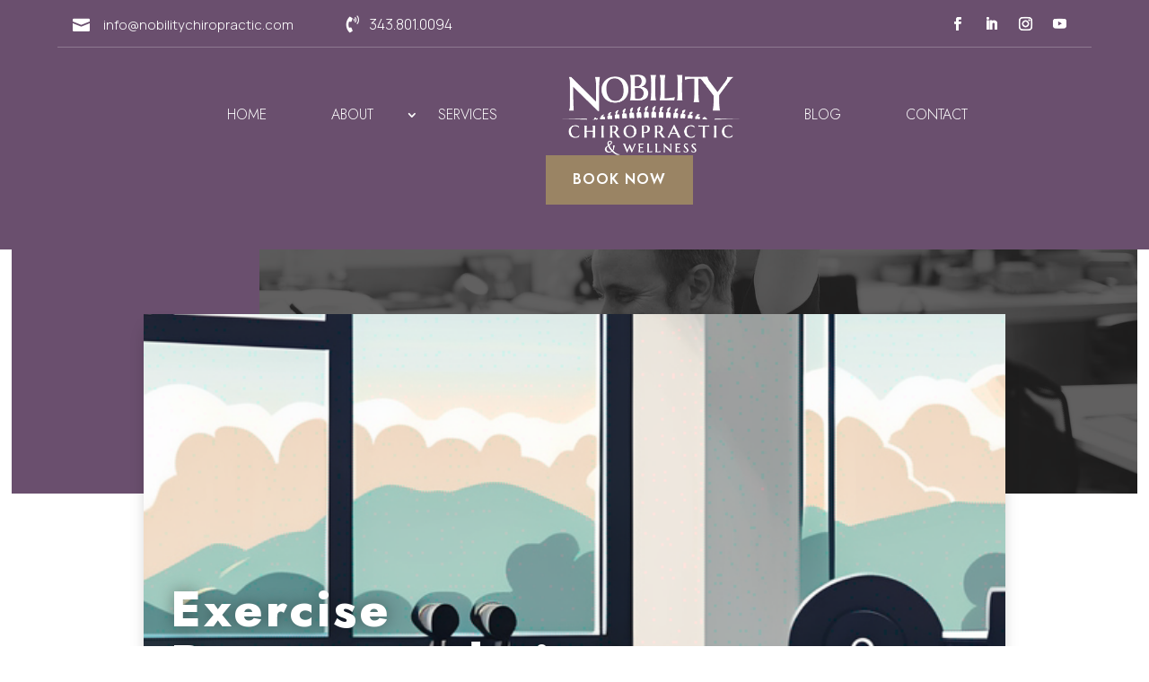

--- FILE ---
content_type: text/html; charset=utf-8
request_url: https://www.google.com/recaptcha/api2/anchor?ar=1&k=6Lc-q1spAAAAAL1Ao7k3ywQWZc9WK8NlYvjKTjp1&co=aHR0cHM6Ly9ub2JpbGl0eWNoaXJvcHJhY3RpYy5jb206NDQz&hl=en&v=PoyoqOPhxBO7pBk68S4YbpHZ&size=invisible&anchor-ms=20000&execute-ms=30000&cb=i0oz3zj85nij
body_size: 48595
content:
<!DOCTYPE HTML><html dir="ltr" lang="en"><head><meta http-equiv="Content-Type" content="text/html; charset=UTF-8">
<meta http-equiv="X-UA-Compatible" content="IE=edge">
<title>reCAPTCHA</title>
<style type="text/css">
/* cyrillic-ext */
@font-face {
  font-family: 'Roboto';
  font-style: normal;
  font-weight: 400;
  font-stretch: 100%;
  src: url(//fonts.gstatic.com/s/roboto/v48/KFO7CnqEu92Fr1ME7kSn66aGLdTylUAMa3GUBHMdazTgWw.woff2) format('woff2');
  unicode-range: U+0460-052F, U+1C80-1C8A, U+20B4, U+2DE0-2DFF, U+A640-A69F, U+FE2E-FE2F;
}
/* cyrillic */
@font-face {
  font-family: 'Roboto';
  font-style: normal;
  font-weight: 400;
  font-stretch: 100%;
  src: url(//fonts.gstatic.com/s/roboto/v48/KFO7CnqEu92Fr1ME7kSn66aGLdTylUAMa3iUBHMdazTgWw.woff2) format('woff2');
  unicode-range: U+0301, U+0400-045F, U+0490-0491, U+04B0-04B1, U+2116;
}
/* greek-ext */
@font-face {
  font-family: 'Roboto';
  font-style: normal;
  font-weight: 400;
  font-stretch: 100%;
  src: url(//fonts.gstatic.com/s/roboto/v48/KFO7CnqEu92Fr1ME7kSn66aGLdTylUAMa3CUBHMdazTgWw.woff2) format('woff2');
  unicode-range: U+1F00-1FFF;
}
/* greek */
@font-face {
  font-family: 'Roboto';
  font-style: normal;
  font-weight: 400;
  font-stretch: 100%;
  src: url(//fonts.gstatic.com/s/roboto/v48/KFO7CnqEu92Fr1ME7kSn66aGLdTylUAMa3-UBHMdazTgWw.woff2) format('woff2');
  unicode-range: U+0370-0377, U+037A-037F, U+0384-038A, U+038C, U+038E-03A1, U+03A3-03FF;
}
/* math */
@font-face {
  font-family: 'Roboto';
  font-style: normal;
  font-weight: 400;
  font-stretch: 100%;
  src: url(//fonts.gstatic.com/s/roboto/v48/KFO7CnqEu92Fr1ME7kSn66aGLdTylUAMawCUBHMdazTgWw.woff2) format('woff2');
  unicode-range: U+0302-0303, U+0305, U+0307-0308, U+0310, U+0312, U+0315, U+031A, U+0326-0327, U+032C, U+032F-0330, U+0332-0333, U+0338, U+033A, U+0346, U+034D, U+0391-03A1, U+03A3-03A9, U+03B1-03C9, U+03D1, U+03D5-03D6, U+03F0-03F1, U+03F4-03F5, U+2016-2017, U+2034-2038, U+203C, U+2040, U+2043, U+2047, U+2050, U+2057, U+205F, U+2070-2071, U+2074-208E, U+2090-209C, U+20D0-20DC, U+20E1, U+20E5-20EF, U+2100-2112, U+2114-2115, U+2117-2121, U+2123-214F, U+2190, U+2192, U+2194-21AE, U+21B0-21E5, U+21F1-21F2, U+21F4-2211, U+2213-2214, U+2216-22FF, U+2308-230B, U+2310, U+2319, U+231C-2321, U+2336-237A, U+237C, U+2395, U+239B-23B7, U+23D0, U+23DC-23E1, U+2474-2475, U+25AF, U+25B3, U+25B7, U+25BD, U+25C1, U+25CA, U+25CC, U+25FB, U+266D-266F, U+27C0-27FF, U+2900-2AFF, U+2B0E-2B11, U+2B30-2B4C, U+2BFE, U+3030, U+FF5B, U+FF5D, U+1D400-1D7FF, U+1EE00-1EEFF;
}
/* symbols */
@font-face {
  font-family: 'Roboto';
  font-style: normal;
  font-weight: 400;
  font-stretch: 100%;
  src: url(//fonts.gstatic.com/s/roboto/v48/KFO7CnqEu92Fr1ME7kSn66aGLdTylUAMaxKUBHMdazTgWw.woff2) format('woff2');
  unicode-range: U+0001-000C, U+000E-001F, U+007F-009F, U+20DD-20E0, U+20E2-20E4, U+2150-218F, U+2190, U+2192, U+2194-2199, U+21AF, U+21E6-21F0, U+21F3, U+2218-2219, U+2299, U+22C4-22C6, U+2300-243F, U+2440-244A, U+2460-24FF, U+25A0-27BF, U+2800-28FF, U+2921-2922, U+2981, U+29BF, U+29EB, U+2B00-2BFF, U+4DC0-4DFF, U+FFF9-FFFB, U+10140-1018E, U+10190-1019C, U+101A0, U+101D0-101FD, U+102E0-102FB, U+10E60-10E7E, U+1D2C0-1D2D3, U+1D2E0-1D37F, U+1F000-1F0FF, U+1F100-1F1AD, U+1F1E6-1F1FF, U+1F30D-1F30F, U+1F315, U+1F31C, U+1F31E, U+1F320-1F32C, U+1F336, U+1F378, U+1F37D, U+1F382, U+1F393-1F39F, U+1F3A7-1F3A8, U+1F3AC-1F3AF, U+1F3C2, U+1F3C4-1F3C6, U+1F3CA-1F3CE, U+1F3D4-1F3E0, U+1F3ED, U+1F3F1-1F3F3, U+1F3F5-1F3F7, U+1F408, U+1F415, U+1F41F, U+1F426, U+1F43F, U+1F441-1F442, U+1F444, U+1F446-1F449, U+1F44C-1F44E, U+1F453, U+1F46A, U+1F47D, U+1F4A3, U+1F4B0, U+1F4B3, U+1F4B9, U+1F4BB, U+1F4BF, U+1F4C8-1F4CB, U+1F4D6, U+1F4DA, U+1F4DF, U+1F4E3-1F4E6, U+1F4EA-1F4ED, U+1F4F7, U+1F4F9-1F4FB, U+1F4FD-1F4FE, U+1F503, U+1F507-1F50B, U+1F50D, U+1F512-1F513, U+1F53E-1F54A, U+1F54F-1F5FA, U+1F610, U+1F650-1F67F, U+1F687, U+1F68D, U+1F691, U+1F694, U+1F698, U+1F6AD, U+1F6B2, U+1F6B9-1F6BA, U+1F6BC, U+1F6C6-1F6CF, U+1F6D3-1F6D7, U+1F6E0-1F6EA, U+1F6F0-1F6F3, U+1F6F7-1F6FC, U+1F700-1F7FF, U+1F800-1F80B, U+1F810-1F847, U+1F850-1F859, U+1F860-1F887, U+1F890-1F8AD, U+1F8B0-1F8BB, U+1F8C0-1F8C1, U+1F900-1F90B, U+1F93B, U+1F946, U+1F984, U+1F996, U+1F9E9, U+1FA00-1FA6F, U+1FA70-1FA7C, U+1FA80-1FA89, U+1FA8F-1FAC6, U+1FACE-1FADC, U+1FADF-1FAE9, U+1FAF0-1FAF8, U+1FB00-1FBFF;
}
/* vietnamese */
@font-face {
  font-family: 'Roboto';
  font-style: normal;
  font-weight: 400;
  font-stretch: 100%;
  src: url(//fonts.gstatic.com/s/roboto/v48/KFO7CnqEu92Fr1ME7kSn66aGLdTylUAMa3OUBHMdazTgWw.woff2) format('woff2');
  unicode-range: U+0102-0103, U+0110-0111, U+0128-0129, U+0168-0169, U+01A0-01A1, U+01AF-01B0, U+0300-0301, U+0303-0304, U+0308-0309, U+0323, U+0329, U+1EA0-1EF9, U+20AB;
}
/* latin-ext */
@font-face {
  font-family: 'Roboto';
  font-style: normal;
  font-weight: 400;
  font-stretch: 100%;
  src: url(//fonts.gstatic.com/s/roboto/v48/KFO7CnqEu92Fr1ME7kSn66aGLdTylUAMa3KUBHMdazTgWw.woff2) format('woff2');
  unicode-range: U+0100-02BA, U+02BD-02C5, U+02C7-02CC, U+02CE-02D7, U+02DD-02FF, U+0304, U+0308, U+0329, U+1D00-1DBF, U+1E00-1E9F, U+1EF2-1EFF, U+2020, U+20A0-20AB, U+20AD-20C0, U+2113, U+2C60-2C7F, U+A720-A7FF;
}
/* latin */
@font-face {
  font-family: 'Roboto';
  font-style: normal;
  font-weight: 400;
  font-stretch: 100%;
  src: url(//fonts.gstatic.com/s/roboto/v48/KFO7CnqEu92Fr1ME7kSn66aGLdTylUAMa3yUBHMdazQ.woff2) format('woff2');
  unicode-range: U+0000-00FF, U+0131, U+0152-0153, U+02BB-02BC, U+02C6, U+02DA, U+02DC, U+0304, U+0308, U+0329, U+2000-206F, U+20AC, U+2122, U+2191, U+2193, U+2212, U+2215, U+FEFF, U+FFFD;
}
/* cyrillic-ext */
@font-face {
  font-family: 'Roboto';
  font-style: normal;
  font-weight: 500;
  font-stretch: 100%;
  src: url(//fonts.gstatic.com/s/roboto/v48/KFO7CnqEu92Fr1ME7kSn66aGLdTylUAMa3GUBHMdazTgWw.woff2) format('woff2');
  unicode-range: U+0460-052F, U+1C80-1C8A, U+20B4, U+2DE0-2DFF, U+A640-A69F, U+FE2E-FE2F;
}
/* cyrillic */
@font-face {
  font-family: 'Roboto';
  font-style: normal;
  font-weight: 500;
  font-stretch: 100%;
  src: url(//fonts.gstatic.com/s/roboto/v48/KFO7CnqEu92Fr1ME7kSn66aGLdTylUAMa3iUBHMdazTgWw.woff2) format('woff2');
  unicode-range: U+0301, U+0400-045F, U+0490-0491, U+04B0-04B1, U+2116;
}
/* greek-ext */
@font-face {
  font-family: 'Roboto';
  font-style: normal;
  font-weight: 500;
  font-stretch: 100%;
  src: url(//fonts.gstatic.com/s/roboto/v48/KFO7CnqEu92Fr1ME7kSn66aGLdTylUAMa3CUBHMdazTgWw.woff2) format('woff2');
  unicode-range: U+1F00-1FFF;
}
/* greek */
@font-face {
  font-family: 'Roboto';
  font-style: normal;
  font-weight: 500;
  font-stretch: 100%;
  src: url(//fonts.gstatic.com/s/roboto/v48/KFO7CnqEu92Fr1ME7kSn66aGLdTylUAMa3-UBHMdazTgWw.woff2) format('woff2');
  unicode-range: U+0370-0377, U+037A-037F, U+0384-038A, U+038C, U+038E-03A1, U+03A3-03FF;
}
/* math */
@font-face {
  font-family: 'Roboto';
  font-style: normal;
  font-weight: 500;
  font-stretch: 100%;
  src: url(//fonts.gstatic.com/s/roboto/v48/KFO7CnqEu92Fr1ME7kSn66aGLdTylUAMawCUBHMdazTgWw.woff2) format('woff2');
  unicode-range: U+0302-0303, U+0305, U+0307-0308, U+0310, U+0312, U+0315, U+031A, U+0326-0327, U+032C, U+032F-0330, U+0332-0333, U+0338, U+033A, U+0346, U+034D, U+0391-03A1, U+03A3-03A9, U+03B1-03C9, U+03D1, U+03D5-03D6, U+03F0-03F1, U+03F4-03F5, U+2016-2017, U+2034-2038, U+203C, U+2040, U+2043, U+2047, U+2050, U+2057, U+205F, U+2070-2071, U+2074-208E, U+2090-209C, U+20D0-20DC, U+20E1, U+20E5-20EF, U+2100-2112, U+2114-2115, U+2117-2121, U+2123-214F, U+2190, U+2192, U+2194-21AE, U+21B0-21E5, U+21F1-21F2, U+21F4-2211, U+2213-2214, U+2216-22FF, U+2308-230B, U+2310, U+2319, U+231C-2321, U+2336-237A, U+237C, U+2395, U+239B-23B7, U+23D0, U+23DC-23E1, U+2474-2475, U+25AF, U+25B3, U+25B7, U+25BD, U+25C1, U+25CA, U+25CC, U+25FB, U+266D-266F, U+27C0-27FF, U+2900-2AFF, U+2B0E-2B11, U+2B30-2B4C, U+2BFE, U+3030, U+FF5B, U+FF5D, U+1D400-1D7FF, U+1EE00-1EEFF;
}
/* symbols */
@font-face {
  font-family: 'Roboto';
  font-style: normal;
  font-weight: 500;
  font-stretch: 100%;
  src: url(//fonts.gstatic.com/s/roboto/v48/KFO7CnqEu92Fr1ME7kSn66aGLdTylUAMaxKUBHMdazTgWw.woff2) format('woff2');
  unicode-range: U+0001-000C, U+000E-001F, U+007F-009F, U+20DD-20E0, U+20E2-20E4, U+2150-218F, U+2190, U+2192, U+2194-2199, U+21AF, U+21E6-21F0, U+21F3, U+2218-2219, U+2299, U+22C4-22C6, U+2300-243F, U+2440-244A, U+2460-24FF, U+25A0-27BF, U+2800-28FF, U+2921-2922, U+2981, U+29BF, U+29EB, U+2B00-2BFF, U+4DC0-4DFF, U+FFF9-FFFB, U+10140-1018E, U+10190-1019C, U+101A0, U+101D0-101FD, U+102E0-102FB, U+10E60-10E7E, U+1D2C0-1D2D3, U+1D2E0-1D37F, U+1F000-1F0FF, U+1F100-1F1AD, U+1F1E6-1F1FF, U+1F30D-1F30F, U+1F315, U+1F31C, U+1F31E, U+1F320-1F32C, U+1F336, U+1F378, U+1F37D, U+1F382, U+1F393-1F39F, U+1F3A7-1F3A8, U+1F3AC-1F3AF, U+1F3C2, U+1F3C4-1F3C6, U+1F3CA-1F3CE, U+1F3D4-1F3E0, U+1F3ED, U+1F3F1-1F3F3, U+1F3F5-1F3F7, U+1F408, U+1F415, U+1F41F, U+1F426, U+1F43F, U+1F441-1F442, U+1F444, U+1F446-1F449, U+1F44C-1F44E, U+1F453, U+1F46A, U+1F47D, U+1F4A3, U+1F4B0, U+1F4B3, U+1F4B9, U+1F4BB, U+1F4BF, U+1F4C8-1F4CB, U+1F4D6, U+1F4DA, U+1F4DF, U+1F4E3-1F4E6, U+1F4EA-1F4ED, U+1F4F7, U+1F4F9-1F4FB, U+1F4FD-1F4FE, U+1F503, U+1F507-1F50B, U+1F50D, U+1F512-1F513, U+1F53E-1F54A, U+1F54F-1F5FA, U+1F610, U+1F650-1F67F, U+1F687, U+1F68D, U+1F691, U+1F694, U+1F698, U+1F6AD, U+1F6B2, U+1F6B9-1F6BA, U+1F6BC, U+1F6C6-1F6CF, U+1F6D3-1F6D7, U+1F6E0-1F6EA, U+1F6F0-1F6F3, U+1F6F7-1F6FC, U+1F700-1F7FF, U+1F800-1F80B, U+1F810-1F847, U+1F850-1F859, U+1F860-1F887, U+1F890-1F8AD, U+1F8B0-1F8BB, U+1F8C0-1F8C1, U+1F900-1F90B, U+1F93B, U+1F946, U+1F984, U+1F996, U+1F9E9, U+1FA00-1FA6F, U+1FA70-1FA7C, U+1FA80-1FA89, U+1FA8F-1FAC6, U+1FACE-1FADC, U+1FADF-1FAE9, U+1FAF0-1FAF8, U+1FB00-1FBFF;
}
/* vietnamese */
@font-face {
  font-family: 'Roboto';
  font-style: normal;
  font-weight: 500;
  font-stretch: 100%;
  src: url(//fonts.gstatic.com/s/roboto/v48/KFO7CnqEu92Fr1ME7kSn66aGLdTylUAMa3OUBHMdazTgWw.woff2) format('woff2');
  unicode-range: U+0102-0103, U+0110-0111, U+0128-0129, U+0168-0169, U+01A0-01A1, U+01AF-01B0, U+0300-0301, U+0303-0304, U+0308-0309, U+0323, U+0329, U+1EA0-1EF9, U+20AB;
}
/* latin-ext */
@font-face {
  font-family: 'Roboto';
  font-style: normal;
  font-weight: 500;
  font-stretch: 100%;
  src: url(//fonts.gstatic.com/s/roboto/v48/KFO7CnqEu92Fr1ME7kSn66aGLdTylUAMa3KUBHMdazTgWw.woff2) format('woff2');
  unicode-range: U+0100-02BA, U+02BD-02C5, U+02C7-02CC, U+02CE-02D7, U+02DD-02FF, U+0304, U+0308, U+0329, U+1D00-1DBF, U+1E00-1E9F, U+1EF2-1EFF, U+2020, U+20A0-20AB, U+20AD-20C0, U+2113, U+2C60-2C7F, U+A720-A7FF;
}
/* latin */
@font-face {
  font-family: 'Roboto';
  font-style: normal;
  font-weight: 500;
  font-stretch: 100%;
  src: url(//fonts.gstatic.com/s/roboto/v48/KFO7CnqEu92Fr1ME7kSn66aGLdTylUAMa3yUBHMdazQ.woff2) format('woff2');
  unicode-range: U+0000-00FF, U+0131, U+0152-0153, U+02BB-02BC, U+02C6, U+02DA, U+02DC, U+0304, U+0308, U+0329, U+2000-206F, U+20AC, U+2122, U+2191, U+2193, U+2212, U+2215, U+FEFF, U+FFFD;
}
/* cyrillic-ext */
@font-face {
  font-family: 'Roboto';
  font-style: normal;
  font-weight: 900;
  font-stretch: 100%;
  src: url(//fonts.gstatic.com/s/roboto/v48/KFO7CnqEu92Fr1ME7kSn66aGLdTylUAMa3GUBHMdazTgWw.woff2) format('woff2');
  unicode-range: U+0460-052F, U+1C80-1C8A, U+20B4, U+2DE0-2DFF, U+A640-A69F, U+FE2E-FE2F;
}
/* cyrillic */
@font-face {
  font-family: 'Roboto';
  font-style: normal;
  font-weight: 900;
  font-stretch: 100%;
  src: url(//fonts.gstatic.com/s/roboto/v48/KFO7CnqEu92Fr1ME7kSn66aGLdTylUAMa3iUBHMdazTgWw.woff2) format('woff2');
  unicode-range: U+0301, U+0400-045F, U+0490-0491, U+04B0-04B1, U+2116;
}
/* greek-ext */
@font-face {
  font-family: 'Roboto';
  font-style: normal;
  font-weight: 900;
  font-stretch: 100%;
  src: url(//fonts.gstatic.com/s/roboto/v48/KFO7CnqEu92Fr1ME7kSn66aGLdTylUAMa3CUBHMdazTgWw.woff2) format('woff2');
  unicode-range: U+1F00-1FFF;
}
/* greek */
@font-face {
  font-family: 'Roboto';
  font-style: normal;
  font-weight: 900;
  font-stretch: 100%;
  src: url(//fonts.gstatic.com/s/roboto/v48/KFO7CnqEu92Fr1ME7kSn66aGLdTylUAMa3-UBHMdazTgWw.woff2) format('woff2');
  unicode-range: U+0370-0377, U+037A-037F, U+0384-038A, U+038C, U+038E-03A1, U+03A3-03FF;
}
/* math */
@font-face {
  font-family: 'Roboto';
  font-style: normal;
  font-weight: 900;
  font-stretch: 100%;
  src: url(//fonts.gstatic.com/s/roboto/v48/KFO7CnqEu92Fr1ME7kSn66aGLdTylUAMawCUBHMdazTgWw.woff2) format('woff2');
  unicode-range: U+0302-0303, U+0305, U+0307-0308, U+0310, U+0312, U+0315, U+031A, U+0326-0327, U+032C, U+032F-0330, U+0332-0333, U+0338, U+033A, U+0346, U+034D, U+0391-03A1, U+03A3-03A9, U+03B1-03C9, U+03D1, U+03D5-03D6, U+03F0-03F1, U+03F4-03F5, U+2016-2017, U+2034-2038, U+203C, U+2040, U+2043, U+2047, U+2050, U+2057, U+205F, U+2070-2071, U+2074-208E, U+2090-209C, U+20D0-20DC, U+20E1, U+20E5-20EF, U+2100-2112, U+2114-2115, U+2117-2121, U+2123-214F, U+2190, U+2192, U+2194-21AE, U+21B0-21E5, U+21F1-21F2, U+21F4-2211, U+2213-2214, U+2216-22FF, U+2308-230B, U+2310, U+2319, U+231C-2321, U+2336-237A, U+237C, U+2395, U+239B-23B7, U+23D0, U+23DC-23E1, U+2474-2475, U+25AF, U+25B3, U+25B7, U+25BD, U+25C1, U+25CA, U+25CC, U+25FB, U+266D-266F, U+27C0-27FF, U+2900-2AFF, U+2B0E-2B11, U+2B30-2B4C, U+2BFE, U+3030, U+FF5B, U+FF5D, U+1D400-1D7FF, U+1EE00-1EEFF;
}
/* symbols */
@font-face {
  font-family: 'Roboto';
  font-style: normal;
  font-weight: 900;
  font-stretch: 100%;
  src: url(//fonts.gstatic.com/s/roboto/v48/KFO7CnqEu92Fr1ME7kSn66aGLdTylUAMaxKUBHMdazTgWw.woff2) format('woff2');
  unicode-range: U+0001-000C, U+000E-001F, U+007F-009F, U+20DD-20E0, U+20E2-20E4, U+2150-218F, U+2190, U+2192, U+2194-2199, U+21AF, U+21E6-21F0, U+21F3, U+2218-2219, U+2299, U+22C4-22C6, U+2300-243F, U+2440-244A, U+2460-24FF, U+25A0-27BF, U+2800-28FF, U+2921-2922, U+2981, U+29BF, U+29EB, U+2B00-2BFF, U+4DC0-4DFF, U+FFF9-FFFB, U+10140-1018E, U+10190-1019C, U+101A0, U+101D0-101FD, U+102E0-102FB, U+10E60-10E7E, U+1D2C0-1D2D3, U+1D2E0-1D37F, U+1F000-1F0FF, U+1F100-1F1AD, U+1F1E6-1F1FF, U+1F30D-1F30F, U+1F315, U+1F31C, U+1F31E, U+1F320-1F32C, U+1F336, U+1F378, U+1F37D, U+1F382, U+1F393-1F39F, U+1F3A7-1F3A8, U+1F3AC-1F3AF, U+1F3C2, U+1F3C4-1F3C6, U+1F3CA-1F3CE, U+1F3D4-1F3E0, U+1F3ED, U+1F3F1-1F3F3, U+1F3F5-1F3F7, U+1F408, U+1F415, U+1F41F, U+1F426, U+1F43F, U+1F441-1F442, U+1F444, U+1F446-1F449, U+1F44C-1F44E, U+1F453, U+1F46A, U+1F47D, U+1F4A3, U+1F4B0, U+1F4B3, U+1F4B9, U+1F4BB, U+1F4BF, U+1F4C8-1F4CB, U+1F4D6, U+1F4DA, U+1F4DF, U+1F4E3-1F4E6, U+1F4EA-1F4ED, U+1F4F7, U+1F4F9-1F4FB, U+1F4FD-1F4FE, U+1F503, U+1F507-1F50B, U+1F50D, U+1F512-1F513, U+1F53E-1F54A, U+1F54F-1F5FA, U+1F610, U+1F650-1F67F, U+1F687, U+1F68D, U+1F691, U+1F694, U+1F698, U+1F6AD, U+1F6B2, U+1F6B9-1F6BA, U+1F6BC, U+1F6C6-1F6CF, U+1F6D3-1F6D7, U+1F6E0-1F6EA, U+1F6F0-1F6F3, U+1F6F7-1F6FC, U+1F700-1F7FF, U+1F800-1F80B, U+1F810-1F847, U+1F850-1F859, U+1F860-1F887, U+1F890-1F8AD, U+1F8B0-1F8BB, U+1F8C0-1F8C1, U+1F900-1F90B, U+1F93B, U+1F946, U+1F984, U+1F996, U+1F9E9, U+1FA00-1FA6F, U+1FA70-1FA7C, U+1FA80-1FA89, U+1FA8F-1FAC6, U+1FACE-1FADC, U+1FADF-1FAE9, U+1FAF0-1FAF8, U+1FB00-1FBFF;
}
/* vietnamese */
@font-face {
  font-family: 'Roboto';
  font-style: normal;
  font-weight: 900;
  font-stretch: 100%;
  src: url(//fonts.gstatic.com/s/roboto/v48/KFO7CnqEu92Fr1ME7kSn66aGLdTylUAMa3OUBHMdazTgWw.woff2) format('woff2');
  unicode-range: U+0102-0103, U+0110-0111, U+0128-0129, U+0168-0169, U+01A0-01A1, U+01AF-01B0, U+0300-0301, U+0303-0304, U+0308-0309, U+0323, U+0329, U+1EA0-1EF9, U+20AB;
}
/* latin-ext */
@font-face {
  font-family: 'Roboto';
  font-style: normal;
  font-weight: 900;
  font-stretch: 100%;
  src: url(//fonts.gstatic.com/s/roboto/v48/KFO7CnqEu92Fr1ME7kSn66aGLdTylUAMa3KUBHMdazTgWw.woff2) format('woff2');
  unicode-range: U+0100-02BA, U+02BD-02C5, U+02C7-02CC, U+02CE-02D7, U+02DD-02FF, U+0304, U+0308, U+0329, U+1D00-1DBF, U+1E00-1E9F, U+1EF2-1EFF, U+2020, U+20A0-20AB, U+20AD-20C0, U+2113, U+2C60-2C7F, U+A720-A7FF;
}
/* latin */
@font-face {
  font-family: 'Roboto';
  font-style: normal;
  font-weight: 900;
  font-stretch: 100%;
  src: url(//fonts.gstatic.com/s/roboto/v48/KFO7CnqEu92Fr1ME7kSn66aGLdTylUAMa3yUBHMdazQ.woff2) format('woff2');
  unicode-range: U+0000-00FF, U+0131, U+0152-0153, U+02BB-02BC, U+02C6, U+02DA, U+02DC, U+0304, U+0308, U+0329, U+2000-206F, U+20AC, U+2122, U+2191, U+2193, U+2212, U+2215, U+FEFF, U+FFFD;
}

</style>
<link rel="stylesheet" type="text/css" href="https://www.gstatic.com/recaptcha/releases/PoyoqOPhxBO7pBk68S4YbpHZ/styles__ltr.css">
<script nonce="Fxo8za9wU7RzMZCxI5DLHg" type="text/javascript">window['__recaptcha_api'] = 'https://www.google.com/recaptcha/api2/';</script>
<script type="text/javascript" src="https://www.gstatic.com/recaptcha/releases/PoyoqOPhxBO7pBk68S4YbpHZ/recaptcha__en.js" nonce="Fxo8za9wU7RzMZCxI5DLHg">
      
    </script></head>
<body><div id="rc-anchor-alert" class="rc-anchor-alert"></div>
<input type="hidden" id="recaptcha-token" value="[base64]">
<script type="text/javascript" nonce="Fxo8za9wU7RzMZCxI5DLHg">
      recaptcha.anchor.Main.init("[\x22ainput\x22,[\x22bgdata\x22,\x22\x22,\[base64]/[base64]/MjU1Ong/[base64]/[base64]/[base64]/[base64]/[base64]/[base64]/[base64]/[base64]/[base64]/[base64]/[base64]/[base64]/[base64]/[base64]/[base64]\\u003d\x22,\[base64]\\u003d\\u003d\x22,\x22w79lwoZKGlHCscOKw7PDm8OFwqIeTTnDkzUcBcOgTMO3w4sDwpbChMOFO8Ogw6PDtXbDhxfCvEbCt0jDsMKCKGnDnRpkLmTClsOOwprDo8K1wofCnsODworDvCNZaCh1wpXDvzVEV3o4KkU5Z8O8wrLChT0KwqvDjwlTwoRXR8K5AMO7wqHCq8OnVj/Di8KjAXwgwonDmcOwTz0Vw7tqbcO6wqnDs8O3wrcSw71lw4/CkcKtBMOkG1gGPcOhwpQXwqDChsK2UsOHwp/DnFjDpsK9dsK8QcKZw7Fvw5XDswxkw4LDmsOcw4nDglPCgsO5ZsKQOnFEGTMLdy5zw5V4QsK3PsOmw67CnMOfw6PDni3DsMK+B3rCvlLCicO4woBkGjkEwq1Fw6Rcw53CsMOXw57Dq8KaR8OWA0saw6wAwoVvwoAdw7rDgcOFfSnCjMKTbm/CtSjDoyHDj8OBwrLCg8OrT8KiasOiw5s5FcOwP8KQw7MtYHbDp07DgcOzw63DlEYSBcKpw5gWdEMNTxgFw6/Cu13CnnwgAFrDt1LCvsKuw5XDlcOFw6bCr2hWwoXDlFHDo8OMw4DDrl59w6tIDMOGw5bCh2EqwoHDpMKMw4ptwpfDgEzDqF3Dum/[base64]/[base64]/[base64]/DsAQMX8KCw4QXGzQ3wq1vw44BLcONw7sPwqMGHkFxwqAZZcKFw4bDuMO2w4AXA8OJw5vDgsOiwoQhGRHChcKDRcK3Rx3DpQUlwofDuw/CjVYAwrjClsKIFsKvLwvCvMKHwpM0F8ONw4HDpQkOwq0BJsOLZ8ODw4bDt8OgbcK8wp5WIMOUOcOAFXAtwpTCpwTDmgzDhgPDlFbCnhhPRjsobEVowpzDjsOQwqlzdcKzesOPw57Dvm/[base64]/Dl8KIw71Oal3CtXB5ScKOwoDDoW/CkkLCgsOfaMKvwrUABsKyOG5Tw59hAMKbJjh+wq/DnUItckwIw7DDrGIKwpk3w4EzfnouUMK5w6dNw7NzT8KHwoAbOsK9XcK8EibCqsKGfxZow7/Dh8OJfQdEHQrDsMOxw5Y+CC4Zw7ENw6zDosKkbsKuw60zwpbDgVnDmcKBwqTDi8OHB8OvfsO1w6rDlMKDY8KfUsKEwoHDrhzDikrCg0JxEwHDmsOzwpzDuA/[base64]/CgjvDtsK4eADDgcOFwoMAw6skwrM2wqpiUMK3e0RlXsOaw7LCrVYUw4nDvsOIwpRKS8K7DcOlw70VwoLCoAXCu8Ksw7XCvMOywrpTw6TDg8KzRRhWw7zCocKTw7ojecOqZR8Cw5otZELDnsOsw6V5ZMOIXwtowqjCjV1sWm1SO8O/wpHDh2Bqw4gEVsK1KMObwpLDgHjCkTPDgcO6R8OtUTbCoMOpwqzCpEhTwq1dw7QHGcKowphgcRnCoFE5VzNKYsKuwpPCkA1FeXEXwq/[base64]/CgcKjF8O9A8Okw6oXwrDCm8OxfsKaZ8ORN8OFLxLDqAxSw7TCocKcw5rDrBLCu8OSw5lqJHzDrl5hw4FYO3vCvXnDl8K8eH98EcKnNsKKwo3DimR/w6zCsB3DkCHDvsO+wq0vQVnCksKSSjtpwrYbwqoow5fCk8KOCQxaw7zDvcKpw7g3EkzDvsO8wojCkFltw5LCksKVNQAxcMOmFcOpw7zDk27DkMO4w4bDtMOFCMOoHcKwEcOLw5vCslTDpWhpwrDColxpGjN1w6AHZ3AUw7vCp2DDjMKKM8O/dMKLc8Ojw6/CscKrYsK1woTCjMOcesONw7HDhcKfM2HCkiDDu1zClB9wWxoDw5bDrDXCn8Osw4DCqsOnwox5LsK1wplNPR1Bwr9bw7BwwpzChFJUwqXDiCcfNMKkwpbCksKENgzCq8OyNsOfIsKIHiwMYUbCh8KwD8Kiwodkw6XCiCYRwqQsw4rCuMKmUEVqUTVAwp/CoxjDvU3CmlvDnsO4MsK9w4rDhDTDlcOabE3DlQdww5tgX8KbwoPDhsKDL8KAwqXDtsK9AibCsGfCg07Cn23DlFoMw54/GsO2aMKOw5s5ZcKcwpvCnMKIw7s7D37DuMO4SXJIdMKKW8KzCwfCi2/DlcOkwq8AbnDCswt6wrg7FcO2bWR2wr3DsMOCJ8KxwqHCsgReEsKRXXQ7KMKadAXDqsKVQ1/[base64]/wqPDnBDDlwQcbMKow77DoFnCo8KSP23DgBAxwqXCncKAwqlawqoGUMOgwofDssOAFH5fRgDCkj81wogdw551FMKMw5HDi8ORw75Cw5cwWToxSkTCg8KXBgTDucOPdMKwcRfCrcK/w4nDq8OUG8ODwrEbVS4/[base64]/CiW0Uw711wrPDucOfw7DDmSrDqcKbIsKmwpjClcKxfh3DssK5wrbChBvCqyVAw7vDoDorw4JjSijClcK5wp/DgUnCjzXCvcKQwoFHw74aw7UpwpEOwoTDkgs0DMOQb8Ohw7nCpxxww6R5wowkLMOEwqvCkS3CksKkJsO/ccKqwrfDiXHDjBJAw5bCsMOSw4Amwol3wqrCtMOXZV3DsnFYQmjCrCXDnT3CmyIVORTCtcKPDzN5woTColzDpcOQWsKIE2tFcsOAWcOLw5bCvmvCu8K/[base64]/ChcORw7gTUcOmw71GUzLDmMKuw4oKwpgvW8OIwpZTB8KvwpzCpEnDnGrCpcOtwqZyXH0Gw4h5Y8K6RTshw4cWNsKHw5nCuX5HKcKcFcKKJsO8SsOrMDfDoFXDi8KyY8KDJ2lTw7YhDiLDqcKqwp88fMKGNMK9w7DDpAHDoT/[base64]/[base64]/[base64]/w6/Dk0TDi2LCih7Cuno7NyEsc8OOwrzCsyZOX8KPwqB5wq3CvcOGw4hOwpZ6N8OqH8K6KyHChcKiw7lXccKBw5Ffwp/CjArDpMOuPzrCnHgPaSrCjsOlXsK1w6tVw7rDqcOTwovCt8KrH8ONw4Fzwq3CshnCl8KXwqjDuMK1w7FmwrpMeWhBwpwDE8ODHsORwrobw7vCn8OIwrsQEmjDm8OUw47CiAfDucKhEcOKw7XDg8OQw6/[base64]/Cr8KkwoZCwqkbwpYQw78Sw5B8wp9Ccw0Zw5DCpw/[base64]/bCfDtAnClcO2wpLDk8ODCSITw4LDiMObwo9Vw77Cq8OOwqrDgcK+MnPClhbCslfCpQHCtMKkFzbDmVQLR8Opw6UWKMKYW8O8w5RDw7XDi0HDjCE4w6jCmcO7w4gHQcKbNzJCOsOCBW/CiD3DmMOXSSACdcKiSCIwwrxDfnbDvF8NFU3CscOWwoxeSGLCgAnCrGTDnwU7w4N+w5/DlsKiwobCp8Kvw7nDnBfCgMK6JlHCpsOqfsKmwok+JcKzacOww4MJw4A+CTPCkxDDgAosMMKVHEbDmwvDgXYsTSRIwr8rw5ZCwrw7w53DqjbDpcOXw6BXdMKSIkPCqxAJwrzDrMOFUH9TTsO/[base64]/DhsOSwoB8w6HDg8O8wrDCsyHDqcKLw7wZS8OJYyzCrcOCw6J5cUZXw60tdsOaw5/CiH3DtcOSw7PCjDjDqsOgIGjDijPCmB3Cskl1ZcOGOsKTP8KZD8KSw743EcKvSws9wrd8ZMOdw4HDikkqJ01HQUcEw4LDgMKJw58BK8OMGDlJeyZ+IcKqK3EBGAFLVi9ZwrFtYcOrw7g+wqHCvsOTwqR0RCFNGMK3w4d/wr3DlMOpX8KhSMO7w4zCqMKCIVEnwqDCucKKLcOER8Kgw7fCusObw4VJa0YkfMOceQ98EVcxw4LClsK1K2kybiB6McKTw49Gw4tJw4sVwq0vw7TCsUM1DsODw4kDX8OnwrjDtxE/w7/DpSvCqcKAUhnCgcOUVh4mw4JIw51Ew6ZMdMKZX8ObeFfCv8K3AcOOeiIAUMOdwpMtw5x3GsOOR1ocwrXCkVwsJMKXaHvCiUfDisKDwqrClV96P8K+E8K6eznDn8OgbhbCgcOlDDfCpcKIGm/DrsKAfzXCtwjDgSfCqB7DkWvDggYtw77CnMOKRcKhw5YWwqZDwqjCicKhFiZXDgt7w4XDjMKmw7QNworCpUzCsQUmJEnDmcKWAU/CpMOOBnPCqMK5Z3/ChRHDq8OJCHzChAfDqMK7w5pbWsOtLHZPw4JLwpLCo8Kxw71QGUYUw5rDoMKnHcKVw4nDssOUw6UkwqovMEdcAADCncK8T2jCnMOEwozClznCpznCjMOxK8Kdw74Fwo7Ci3YoJDwlwq/CiBnDmsKCw4XCoFIJwp8nw7dobMOMwrDCr8OUL8KawpxYw5tSw58TbRNiEC/CqUrDg2bDjcO7AMKDLAQpw45CGMOqcwlWwqTDjcK+RXHCtcKLQHt8S8KfU8OHOUnDpnMXwptcMk/ClA8kSTfCu8K6KMKGw6fDgG5zw50kw4JPwp3DjR5YwrfDoMO9wqNdwpjDvcKOwq8wWsOZworDljsFbsKWKcO/DSEBw79Qd2HDg8K0QMK3w6czRcOUVWXDpVfCs8O8wqHCvcKhwqRlBMOxc8KLw5DCqcK5wrdzwoDDlSjCqMO/wrkOUXx+OxMIw5TCisKJcMOGAMKuPirChAzCrcKvw4ALw4gkIcO3CCY+wrfDl8KjQkcZbHzCscOIM2nDghNJe8OIQcKaZ1V+wrfDg8Oywp/DnBs6XsOGw6PCiMK4w4ssw7w3w5Iuw6/CkMOsBcO+EsOXw5MuwoQ8P8K5DGgOw4zDqDY0w5/DtjkRwrrCl1vCkllPw7bCpsOlw55OYg7Cp8ODwq0KbsOfasKnw44sKMOFPHgaeGjDr8KlXcOHZcOaNBR8cMOvL8KpQUpkNHPDqsOxw4FAa8Ove30eOldzw4TCjcOjR2XDnHfDjCHDhwDCo8Khwo8Wd8OWwoLCkxDCtsOHdiDDtnkhVD1tScKrasK/BB/DpDRDw4wDEAjDhMKww5XCrsO9HhxAw7fDolFqZ23CqMK2wpLCpsOGw47DqsKgw5PDvMKiwrB+Y2HCt8K8KV0JDcKmw6QZw6DDocO7w5fDiWrDpsKJwpzCvMKDwpMvIMKtMnTDt8KLZMK2X8O2w7TDukVTwoUJwoUAD8OHAT/DpcOIw5HCnE7CuMOIwpDDh8OYdzwTw5fChMOMwr7DvFt7w5sAe8KEw51wB8OvwqQrwrBGWH5RWF7DiyV8R1gIw4FCwqnDtsKCwqDDtClBwrJhwqMNFnE3wo7DuMKqXcO7UsOtbMKQdzMowqhSwo3Cg1HDg3rCqEk/esKAwqRkVMOYwpBHw73DoUPDtT4BwoLDssOtw7XCosOXUsKSw4jDl8OiwpNYTMOrKzNOwpbCjsOnwr/ChlcaBiIDG8K3JWbCgsKMQX3CicK1w7XCocOiw4bCtMOATsOzw7nDp8OFb8KpWMKrwoMIUXLCoXgSS8Kow73ClcKRWcOFa8O9w6IwUFzCownDvh5DPRRyej5rGlwMwrYKw7wOwqnClcK3M8Kvw4nDsUJJLHMgRcKEfT/CvcKyw6vDuMKzaHPCksO9A1XDhMKgIiTDpzBAwp7Crzccwq3DsWUFOErDnsKhNSlaUxIhwprDqnoTEyQTw4J/MsONw7YuTcKsw5g5wp4NTcO2woPDsWRfwrvDqG7DgMOAc2nDvMKXcMOQTcKzwrbDm8KsBngMw4DDqlNvF8KvwpcTdhHDjhIJw6dlM25uwqfCgi94wrDDhMKEc8K0wrrDhgjCu3kvw7jDpCx+XTRCE33DpTg5K8KKfwnDuMO4wpNKQBdxwr8tw7kITHvClsK/dFlBEHMxwqvCr8K2PgLCrD3DkHwYRsOmVMKpwpUewqHClMOBw7fClcOYw4kYQMKrwqtnL8KDwqvCix/ClsKUwpPCr3xQw4PCgU7CkQjDnsOLL3jDtDVZwrTDl1Ylw4XDr8Oyw4HDlDfDu8OQw7djw4fDjUrCr8KrcyYjw4LDhgfDn8KzP8KnUcOxczDCt05JVMKwa8ONJDTCoMOMw6F2AmDDnl8sA8Kzw7bDnsKFPcO+JsO4bMOtwrbChF/Dok/DjsKAdsO6woRgwpnCggtmLRPDqTvClA1Kals+worDqnbDv8OsFSjDg8KuZMK6D8KqSX7DlsK9wqLDscO1KBbCpz/DgWMTwp7Cu8OSw4zCssKHwo5KWAjCgcK0wpVJF8OPwrzDhFLDkcK/w4XDqkltFsOvwoEgLcK1wo7CsFpoGEzDmFc/w6PDu8KIw5EBByHClBYlw5zCvHUnH0HDpERMTMOtwoR/JMOwVgBiw73Cj8Kuw4PDo8Onw4TDoHPDp8OiwrbCim7DrMO/w6vCiMKkw4NZMBfDvsKPw7PDpcOIPx0cJ3bDn8Ovw782VMOGUMOQw7ZrecKDw7tIw4jCocOfw7fDocKYw5PCqXvDii/CgwbDmsOeecOJbsOgVsKqwpnCmcOrF37DrG1NwqEAwpogwqnClsOdwoIqwqbCq0kdSFYfwqc/w7DDuinCkmFbw6bCjjt6dm/DuloAwprCqDDDmsOtXmBkQsOhw4TCh8KGw5ZdGMK/w67CshXCsTrDpEMaw79tcgEZw452wrdbw5YuCsKcQBPDqMOVfSHDj1HCtijCr8K2Dntuw4PCgMKTTzLDkcKRHMK+wrILVsO4w6A5dXx8Wi1TwqTCkcOQV8O6w4PDqMO6fMOnw6xrI8OfUm3ComPDkFrCjMKWw4/CowsfwqlEF8KGAcK7HcKbEsOpBzbDpsKMwo9nCQjDl1p6w6PDkHNOw6RFfGFiw5sFw6BswqzCtcK5ZMKWdjEsw7U6JsKnwo7CnsOpWmbCs3opw7kzw6TDgsOCH3TDqsOjaAbCv8KDwpTClcOJwq7CnsK4VMOECFjCj8KSEMK2wrc5WkDDlMOvwpcQd8K5wp/DkwcHWMODdcK/[base64]/Du8KaD8Ohw5rCucKJwpBBw5QLw7J0w6UOwofDg2pLw7LDj8O7RE1qw6sXwqtdw4sJw60COMKlwrzDohlQBcKvP8OUw5TDhcKsCRfDp3/Co8OHBMKjaVjDvsOLwpXDq8OAb1PDmWVFwpkfw43Clltxwo4cZw/DmcKjH8ORwojCq34vwroBDT7DmBbDpFBYNMKicC3DnhTCl1DDi8KaLsKDaXzCisOMHy9VR8KnVBPCs8KKFsK5XsO8wrpuUC/DssObDsOgGcONwqrDl8K0w4DCqDPCl0YDGcOsfjzDgcKuwqkswqzCicKGw6PCny4Dw74ywo/ChGPDjw57GQlCN8O2w6DDu8O/Q8KhYsOsV8OIUX9WYSk0JMKZwog2HwTDgMO9wr3Dp0F4w7HCqFwVIsKIQHHDkcK4w7/Co8O6aQRLKcKiSyDCuSE9w6/CtcKtCcKNw4vDvxbCqQnDomjDjyLCvsOBw7vDtcKMw6kBwofCkGDDp8K4JgBTw5siwqDDvcOmwonCl8OawpdIwpzDscK9C0HCuSXCs3BiHcOZTMOcB0gpNC7Dtwc4w7RswpzCqngcwpBqw6VjCg7DuMKswovDgcKTbMOsCMKJKXTDhmvCtUXCiMK0LGTCvcKYTxQCw5/Cn0zCksKNwr/DrDDDiAB7wq94aMKadlsRwqw3GwbCj8K8w61Bw7QpLDfDigVDw4kTw4XDiC/DpsO1w4EME0PDjCjCu8O/FsKVw7Erw4IhfcKww7DCrlDDjSTDg8OuPsOeZnzDtQkIB8KMChYGwpvClsOnRkTDkMKXw65FBgLDtMK2w4bDqcORw6h0PHnCvwjCtsKrExlkFMOYAcKUwpXCtMO2OmY/w5MhwpXDm8OUX8OrAcK8wpYaCw7Do1o9VcOpw7cIw4vDncOla8KCwobDv39kG0zCn8Kww7zCjWDDkMOnIcKbDMOdUmrDm8KrwovCi8OCwoPDr8KiJlbDritVwp8ra8OgAcOdShnCqnU/[base64]/CtFnDnS9DwrZkw77CpMKjdMK+Dg8/wrjCt8KWPAx8w7oTw7Z0JTHDscOVw7sxQsO5wqLCnxF2DMOow6zDlnBVwplMBcO3X3DChF/CncOCw7tCw7/Cs8K9wpzCvsKydFXDjsKewq0RHcOvw7bDtC0EwqYQEz4swoFfw7LCn8OMay0ww61uw6/[base64]/[base64]/DpsOkwqlWw5c1OcORdC/DnMK5w4HCtT/CpcOXwrTCoRccAcK8w7rDqU3CgUbCpsKKO1fDmxLCqcOtYC3DhWlrYsOFwq/DpwppLizCrcKKw5k7UFIRwqPDnkTDlwZ9UVBCwpbDtCVmZT1IISHCrQB4w4LDuErDgTLDmsKbwqvDs3Mawo5vYsK1w6DCoMK0wpHDsHMRwrN8w7fDisOYMWoewoDDksORw57Cn1nCscKAODxVwolGZSM/w4bDhDY8w65Hw6sERsKdX0Z9wphbNsOWw5IlNcKSwrLDkMO2wqokw7DCocOIfMKaw7jDp8OiPMOOQcKuw4tLwpHDixoWHX7Cok8vAwrCj8KGwr/[base64]/DrDINwqPCjsKDw5BTI8KAwqFcw7rDrX3CnMKcwozCk3cow6odwqfCpxXCk8KiwqM5d8O8wqbDsMO8dQbDlj5Bwq3Dp0pTbMKfwpcYQRvDr8K5WSTCnsKnT8KxMcOgBMO0BW3CvsO7wq7CusKYw7zCuwRtw68/[base64]/DrcK9w5coAkzDuMOYwqwkdiV7w6cEw6FgJMKbaTPDgsOPwpnCl10EB8ONwq89wpUTZsKIBMOdwrF+F24CQMKdwp7CqQ/CkQwjwpV1w5DCo8K/w61hXXnCoWtzw6k9wrbDr8K9Pnkxw7fCt28eGi9aw4bDjMKgNMOWw4TDhcOGwqrDvcKBwrwjwpZlF1xiccOdw7jDmi0vwpzDj8KhacOEw6bDgcKdw5TCssOTwoTDssK3wofCpxLClk/Cl8KVwpsmJ8KtwpMzESXDlSI4ZRvCpcKfCMOIQcOJw77Dujx5ZcKXDkfDkcO2esOdwrVswpx8wrIlIcKHwp1aWsOGVBZkwr1Kw5vDpj/Dn2IvL3/CmXrDsj1LwrYRwqPCuXcUw73CmsK9wqI+VUHDoWvDjsOfLWPDpMOQwqsROcOlwpfDgyIfw6ISwp/Cr8KXw5YMw6ZyJWnCrTUhwpAiw6XCicOoBF7Dm3ZEGRrCvsODwrVxwqTDgyPCh8K0w5HCqsOYLHZvw7NZw6MoQsK9X8O0wpPCk8OzwovDrcKLw5w7YR3CkXlPLF9Ew6FjJcKbw7pdwpdPwobDtcKKM8KaJC7CvSfCmVrCscKqf0Ycwo3CmcOHThvDpnsGw6nCrsO/w6XCtXUuwoNnIlDCnsK6wpFzwosqwo8Gwq3CgBfDhcOUYAPDmXgTAxHDh8Oqw5XCmcKZc01sw5vDtsORwphgw4E9w4lYODHDvWrDg8KSwpbDj8KCwrILw5vChwHChilFwr/CuMOSUGdAw7gEwqzCvWUJasOmc8OiccOjXcOywp3Dkl3Ds8Ohw5LDj000GcKtJMOiJTTCiRxfOMONZcO5wrjCk00WSHfDhsKSwqjDncOwwoMRPB/DvQrCnXwkPktWwp1XAMOrw5bDv8KgwqDCg8OMw5vCrcKkNsKew44LLcKhKjI3UGHCj8Ozw5xmwqgswqEzS8Ozwo3DtyFNwqFgTy9PwrptwptRRMKpPsOAw5/CqcOsw6x1w7jCjcO0w6TDrMOjERXDggjCpSNiSiVkF0TCusO7R8KecsKcE8OiKsONdMOXMcOvw77DuBoJasKscEsqw5PCtTrCjsOZwp/CvTXDpTorw6ggwo7Ctm0HwpDCpsKbwo3DtiXDvSnDqhrCukIewrXCvmEVKcKDaD3DlMOGKcKow5LClRY4VcO/OG3Cg0rCvxUkw613w6bDqw/Ch0nDl3rCjEtXYMOBBMKmP8OIdX3Dv8O3wphnw77DlMKAwonChsOtw4jDn8ORwovCo8Oow443MlgqUS7CucKyPzhwwqkUw4gUwrHCpxbCnsODKkfCry/Cow7Co2ptNS3DqAIMbSkjw4YAw5weNibDn8Kww6fCrsOrEx90wpBcPcOyw78TwoZ+VMKhw4XCtys7w5p9wpfDsjF2w5N8wqvCqxrDiV/[base64]/[base64]/wqBfwqg1Vx3ChFrDlmNCw6XCpMKEw6bCqFVIwoVnEiDDlxnDpcKaeMKjwo3Dpm/[base64]/[base64]/[base64]/wo7Dk8OqFMK1wpJOw45bW8K9w6AWWklNFsK/AsK6w4PDqsOvKMO5QkzDk3NnBx4ReE5bwqnDq8OQJ8KWf8Oaw6fDqzrCrlLCihxHw7hzwqzDh04AGTl8SMK+djp5wpDCrlrCv8Kjw4t/wr/CocKTw63Co8Kcw68gwq3Cpn5Xw4HCj8KGw7LCpMOow4XDvT8Xwqxbw6bDrsOFwrPDuUDCrsOew5kANhEcPAPDoyh9RRLDsEbCqQtdKcKDwqPDpU7CkF5cYsKww7VlNcKuPCzCs8KCwoNTIcOwJA7Cj8OawqbDmcOJwpPCkA/Cjg0bSwkJw5PDncOfOcKzRk9EJcOEw699w6/[base64]/Dv8KUw5Flw5fDgwtvw5VnWQkgcMKjwqM6bMKKIn5SwprDocKBwoYSwoAaw6sEXsO1w4DDicKHJ8Oofj5Sw7zCj8KuwozDnHrCmyXDg8KCX8OdKUICwojCqcK/wooiNiRwwqzDhEvCrcO2d8KcwqBobQjDkRvCkTsQwptuWU88w6h4wrzDu8K5BjfCuFrCmcKcRgXCqXzDk8O5wpYkwqrDlcO2dnrDo2ZqKSDDh8K6wqHDucOUw4VFVcOlecONw5tnBxMhf8OKwq8bw5hOCk87AmtJfcO+w6MTfRcVDnjCoMOEOcOhwovDt1zDocK5dh/CsBHDkE9Zb8O3w74Dw6nDv8KHwqBtwqR/w7o1M0glL3kkYlPCl8OndcOMUA8pUsOyw7gbGcOrwoRicsOQXyxUwq5bCsOHwpLChcOxR05cwpVkwrLCuhXCs8K2w6NuJyXCncK9w6jCoDJOPsKPwoDDm1HCj8Kuw4g8wop5I1jDosKVw5PDoWLCusKmUcO9OFFqwqTChAIAbgYOwpFGw7rCmMOSwq/Dj8OPwp/DiUrCscKFw7ZDw4MkwoFCPMKwwr/[base64]/ClcOBwol/woQawpo6wo1Ow6VHXXPDlV5pCBrDn8K7w6ELZsOIwo4bw4PCsQTCg3RVw7fCvsOIwoMFw6gIE8OZwpQCP05tVsKvejnDnz/Co8OCwrJiwplqwo/Cn3jClhMiehUaL8OHw6PDhsO1wq9DHXUSw75FewjDhykHMUcIw5J0w4g/B8KRPcKKJEfCssK5Y8OuAsK2P1PDiUtfChkIwqQIwq07EGAuIn8Hw6XCtsORKsOOw4nDl8OKcMKwwoTCiDIHcMK9wrQMwolfaG7DnHPCisKZwo/[base64]/w6TCsGDCtsOKViYLw6t1FsOfSlM2LMKIAMO0w4LDpsK+w43CvsOiLMK4QVZxw4PCgsONw5hNwprDm0LCjMO4w5/Chw/[base64]/wozDugHCplDDtcODW8KRw4bDhcOkw6Z5QQ/DqcKXR8K/w6t8LcONw40fwo3ChcKCPMOPw5sMwq4eYMOBRHfCg8O0w4tjw43Co8KSw5nCiMO7HynDgMKKezvDplPCpWbCucK6w5MOf8OpWkBvJRVEBkF3w7/CnSwgw4LDp2TCrcOSw5wFw7LCm34IYynDql43MW3DgxQXw5MPGx3DpMOPwqvCmRl6w4xjw5TDt8KBwq/CqVLDqMOiw7gcw7jCj8OzesObBAgMw4wTGcKiXcK3Ry5OXMKRwr3CjRHDqnpUw6JPDcKZw4/Dq8OEwqZpRcOnw4vCoVjClX8+YDcqw495Ej7Cg8Kjw7hXCzZbZwECwptTw4sQEsKyRjFcw6Adw6VtUx7DicOXwqRCw4HDq0ByGcOFZFhgWMOgw6jDocO9fsKsBsO6HcK/w7IKFWVRwol4f2/ClxHCrsK+w7pgwoI1wr8BHHXCrsOnXQszwojDtMK+wokkwrHDv8OHwpNpcAMXw4s6w53DrcKTUsOTwqNfVMK0w7hlPMOCw5tmGx/CvFvCjw7ClsOPVcOaw5jDsxR2wo01w60twp1gwq5ewp5Iw6QWwrzChzXCoB7ChDDCrlpkwpVfA8KewoV2bBoZHCQOw6s+wrA9wozDjEJMc8OnV8KsTsKEw7vDg10cM8OMwoLDpcOhw4rCiMOuw4rDm0IDwpZkEVXCjsKdw5pvM8KcZzplw7UvT8O4wrHCljg1wp/CrDrDrsOew6pKDi/[base64]/CncONN1sFccOSw6RgUSkfwp5HNxHDgsODHsKMwqE+KsK4w4QJw7XDl8Kyw4/Do8OdwqLCl8KyTE/CqS98w7XDgEXDqkjCgsKEWsOsw6B8fcKjw7VFLcKcwpVYIVw0w40UwrTCk8KuwrbDrsKEek80FMOUw7/[base64]/[base64]/[base64]/[base64]/Cr1BFwqlcw5svwq7ClUHDpsOCw57DjWPDgChhwpDDssOnSMOuKzvDosKvwr1mwr/[base64]/CvcKce8KVPEsnworClV4EP2F6fAAUwp1YO8Olw4LChAnDoGvDp1k+IsKYPcKLw57Cj8KxdhHCksKfRCbCmsKMJ8OJCTs/EsO4wrXDhsK1wpfCsXjDtsO3E8K4w6TDq8OqfsKDFcO2w5ZeDkhGw4/ChVTDv8OER23DnFfCtmsWw4XDrShiAsKAwp7CgzrCoQ1bwptMw7DDklvDpC/ClEvCscK1DMOOw6d3XMOGIX7DnsOUw6bDmFYIYcOVwqbDti/CmF1qZMKSKEnCncKPcl/DsBDDisOuSsO9wpN+BQHCkDvCoWl8w4vDnHjDr8OuwqosSzF1TD92Mh4hGcOIw7clWkbDicOFw5XDq8ORw47DmWPDrsKjw77DrMKaw5Uibm3CpjRbwpbDkcOaU8K/w7LDhmPCtUEDwoAEwpRFMMO4woHCncKjUCl1eSfDizYPw6rDoMKlwqVxU0LDoHYOw6RrW8OrwpLCqX89w6AtXcOQwrJYwr8iW35UwqY/cB8jFm7CksOvw6dqw43CmGk/[base64]/Co2nDk8KsXcKbw6UiwrfCu8Oaw51Ww750aTsLw5zCusOrJ8Obw6hXworDmFnCiE/CucOkw6TDvMOefcKUwqM1wqvDqcOhwo9rwr3DpSjDuEnDt2wNwpnCsUzCrh5Kc8KxTMORwoFRw4/DtsO9QMKEJHRfUcOZw4nDmMO+w7DDnMK/w4zDlMOHZsKkTzXDk2zDi8OOw6/CscOFw7zDl8KQM8O0wp50ensyDgHCscKkMcKVwo8vw6E6w77CgcKyw4s5w7nDosKDfsKZw4d/w6xgN8OAX0PCo2nCrSJRwq7DpMOkNz3CsQwkb1bDhsKNTsOww4p/w7XDucKuASJcfsO3EhUxTsOmTiHDpRxrwpzCtUdEw4PDiQ3Cs2MowrYsw7bDvcOSwrHDiRYOU8KTV8KVZX5DejvCnRbChsKAw4bDiSNSwo/[base64]/w4vCi2A5ScOZwqnDoAFpwpLDphDDuTrCrsKSOcKDaUzDkcO9w6/[base64]/Cu24KwrdJwpFWG8OMWcOCwpPDuSoRNcOeGzjCgcKGwrzCi8KowqHDp8Oyw4/DmzHDvcKAbcK6w7VSw53CrTDDnk/Dpw0Zw5VUEsOeTVTCn8Knw4RqAMKuQ1zCr1Auw7jDq8OZVsKswox2OMOPwpJmU8Okw4QtDcKnHcOpayZvwpfDoSDDqcOGc8KGwp3CmcOXwr1Bw5LCs1TCocOvw6/[base64]/w7LCqzzDmcOSYcOdLzAiw7nDgA05wrFtasO+MAnDh8KDw7MvwqPCjsKASMObw5AUOMKxOcO3w6U/w7lewqPCgcKwwqkrw7bCucOawqnDocKbCMOKw7UDUldfSMK+UX7CoH7Cmg/DicKjYHEvwqFNw6oMw6rCrnRBw6jDpMKDwqknO8OCwr/DrAAkwptka2bCjWYiw4NIDz8OYCvDvQNAImJpw6lHw6dnw4TCkcK5w5nDo2HDmi9uwrTDsllzWFjCt8OHcRQ1w7F/BiLCosO/wpLCvUDCjcKGwrN9w6PDicO9E8KOw4d7w6bDn8Oxb8K+JMKQw4PCgD3Cj8OFV8KrwpZyw4saesOgwoEDw74Dw7zDnxLDkkTDqBpCbMK8UMKqG8KWw64hbXQWC8KdRw3DrgVOBcK7wrtOCAQaw6/[base64]/[base64]/A3wvPMKzOnd5cx/[base64]/wqXCrMOpw4HCmzPCkMKtw6leGTLDmcOUwqfCmlfDkcKnwrTDmSTDl8KxacO8fDE5GV7Cjz3CscKdfsK8FsKQbGF7S2JEw6wHw53CicOOM8O0BcOQw7V5XCJ3w5YGLzjDgC52b1bChhzCicKrwr3DjcO4w5V/AWTDtcKMw4LDg2Y5wqcXK8OEw5LCix/CiAQTHMKDw4V8Hko3WsOTDcOFXQDCg1bDmQBlw4LCqkZSw7PCiDghw5PDsT4Hf0U/AFDDkcKDHDkqQMOOQFclwotSPgkkRlJkLHs7w5rDtcKnwpvDs33DjgBLwpY/w5fCqXHCgsOdw7gaWykeBcO9w5rDpHp7w4XCqcKkT1LCgMObGcKUwrUiwpPDvSAmbikOB0TClGVEBMKOwpUvwrcrwrJ0wqDDr8KYw6Bxfms4J8O/w4IeecKoVcOhKEPDoWgFw53CnXjDhMKxTVnDvsOnwqPCmVk+wpLCp8K2ecOHwo7Do2QXLDfCnsKKw4HCvMKwGwRWYScWbcKxwoXCsMKnw7rCrmnDvTPCmMK7w4bDp01FasKaXsOVdHlATMOFwoY5wqEUSm7DhsOOVDpbKsKhwo3ClBhmw5dwCn4OGE/CrT7ClcKmw4vCtsOLFg7DgMKAw5PDgcOkOjoZCkvDrMKWaV3CgVgiw70BwrFHSFTCpcOGw7paRHRjPsO6w5ZXJsOtw7RJEjVwLSPChkBuR8K2wrBtwo3DuyfCm8Oewp45bcKme11SLVARwqLDrMONaMK/w4/[base64]/Cs8Kcw5HDmcO+w7zDgsKyw57DhcK0w6xIwpllP8KTZ8KUw5Uaw7vCjC4KMEMGdsOKLRZeW8KhC3HDgxxrd38MwovDgsOrw6bCnMO4bsOgecOfSHpZwpYlwo7Crw8ZZcK8DkfDhiTDm8OyJm/CvsKvJcOQZiNnGcOHGMO8JlXDiSlrwpMywo8iQ8ORw7TCnMKdwonChsOOw5xaw6tkw4bDn0HCk8ODwr3CsR3CosOMwogIYcKzSTHCgcOxLsKaRcKxwofCrRrCu8K6b8K0BX8qw67CqMKlw5AfC8KPw7rCuVTDuMKvO8KLw7RBw7HCsMOYwp/CizQlw4omw57DusOnO8KKw6/CoMKjEsOmOBN5wrhgwpYdwpXCiiDCl8OQAh8vw4jDvsKKVgwVw6PDjsOLw5Q+woHDocOlw5jCmVlJaHDCtjYAw7PDqsORAhjCmcO7Z8KKOMOVwprDgilpwprCmF8LEQHDrcOKeSR9YQtBwqduw554KMK1dMKkW38ABSbDncKkQS8IwqESw6lFMsOSYHJvwo/DjwMTw77DpEYHw6zCqsK8NwVmcTQXflNDwonDi8OgwqJAwoTDl0vDo8KbOsKCGGrDkMKAccK1wpjCni7CsMOvQ8OyZnzCuxjDiMOPNzHCtB7Du8KLf8OuLEg/OQVRHCbDk8KWw7sLw7F0ITJjw6XCo8ONw4bCqcKew47CjzMBFMOOeyXDhQZhw6PCgMOBCMOhw6nDpSjDrcKKwqgoB8Kqw7TDpMONPnwadMK1w7zCml8uYGRIw5DDisOUw6M8cS/Cl8Kew6HDqsKcwrHCgXUowqxgw5bDtxHDtsKiSHBJYE1Dw6NiWcKew5N4VC/[base64]/[base64]/[base64]/Dt8KJTGPCocO0asO1woZLXyI3dhPDj8OPQBbDtmc9BBtTJk7ChT7DpcO/AMOHe8KGCnrCoS/DkQHCsQhrwpZwd8OYG8KIwrnCtmVJa37DpcOzLSsFwrVAwqA2wqgOahFzwrQrGQjCuhPDsh53wrbCvMOSwppPw6XCscOybHdpYcK9XMKjwrp8UsK4woRhCH8Kw6/[base64]/[base64]/w7bDtMKPP1bCncOwZsKDwqrDlm/DkMKxRMKQOmprMRwVC8KTwrPCq1PCvsOrNcODw5jCjDjDsMOWwokBwrx0w4kHH8OSMRzDrsOww7vDlMOIwqsFw4kLfBXCl1BGXcKNw4rDrHrDvMOcKsOkR8KIwopIw6fDjynDqnpgeMK2S8ONI0lRPMOvXcOaw4xEBMOteCXDrsKfwpk\\u003d\x22],null,[\x22conf\x22,null,\x226Lc-q1spAAAAAL1Ao7k3ywQWZc9WK8NlYvjKTjp1\x22,0,null,null,null,1,[21,125,63,73,95,87,41,43,42,83,102,105,109,121],[1017145,188],0,null,null,null,null,0,null,0,null,700,1,null,0,\[base64]/76lBhnEnQkZnOKMAhnM8xEZ\x22,0,0,null,null,1,null,0,0,null,null,null,0],\x22https://nobilitychiropractic.com:443\x22,null,[3,1,1],null,null,null,1,3600,[\x22https://www.google.com/intl/en/policies/privacy/\x22,\x22https://www.google.com/intl/en/policies/terms/\x22],\x22liQvjOuJ/STSyMHRle8QwLsPBrTKOwYvLNPg+phIhIM\\u003d\x22,1,0,null,1,1769049408766,0,0,[173,253],null,[80,6,186],\x22RC-htlJ0l820OfsxA\x22,null,null,null,null,null,\x220dAFcWeA6uLR3XxfkSTdGEG8xNYZ9xc9VYMOI8MV3N1yadpe9XEf0av6G9BDoIozoaZcUFKyRqsOr9-h4lrpV3rv7arsYBjiSwQg\x22,1769132209050]");
    </script></body></html>